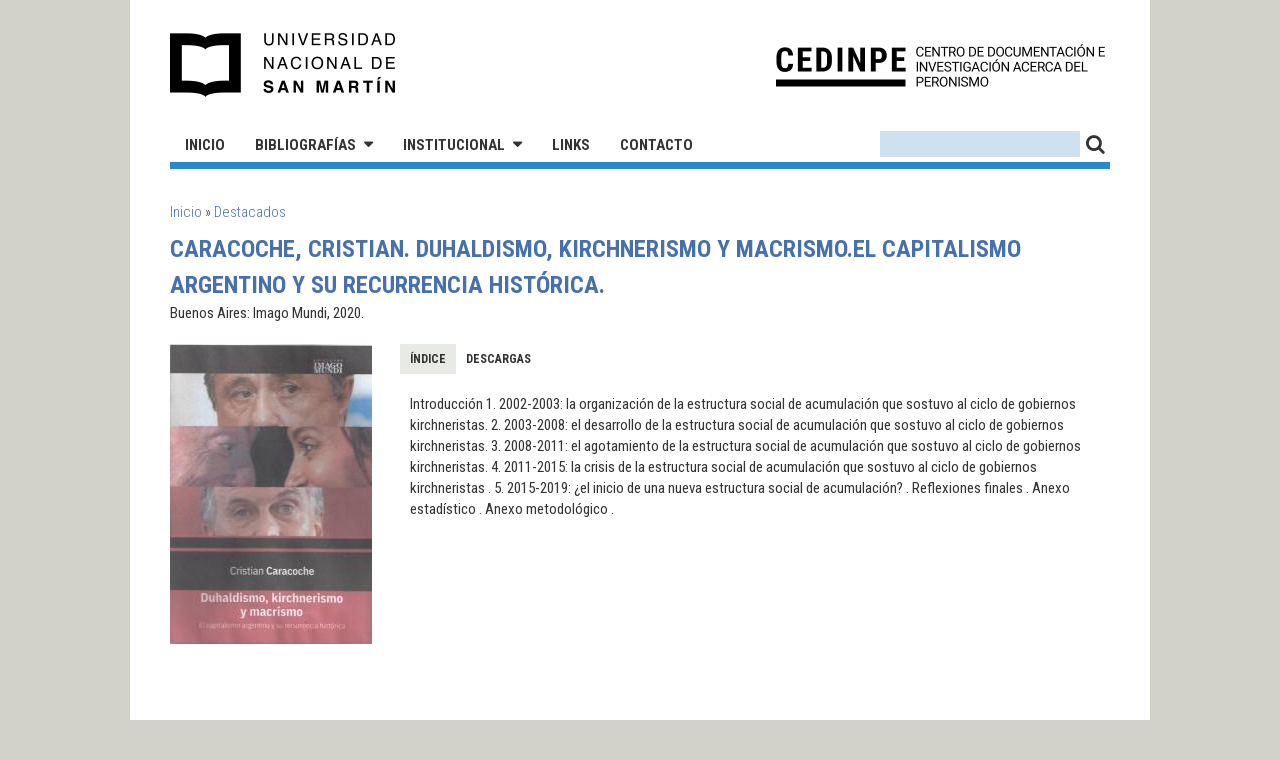

--- FILE ---
content_type: text/html; charset=utf-8
request_url: http://cedinpe.unsam.edu.ar/content/caracoche-cristian-duhaldismo-kirchnerismo-y-macrismoel-capitalismo-argentino-y-su
body_size: 3956
content:
<!DOCTYPE html PUBLIC "-//W3C//DTD XHTML+RDFa 1.0//EN"
  "http://www.w3.org/MarkUp/DTD/xhtml-rdfa-1.dtd">
<html xmlns="http://www.w3.org/1999/xhtml" xml:lang="es" version="XHTML+RDFa 1.0" dir="ltr"
  xmlns:content="http://purl.org/rss/1.0/modules/content/"
  xmlns:dc="http://purl.org/dc/terms/"
  xmlns:foaf="http://xmlns.com/foaf/0.1/"
  xmlns:og="http://ogp.me/ns#"
  xmlns:rdfs="http://www.w3.org/2000/01/rdf-schema#"
  xmlns:sioc="http://rdfs.org/sioc/ns#"
  xmlns:sioct="http://rdfs.org/sioc/types#"
  xmlns:skos="http://www.w3.org/2004/02/skos/core#"
  xmlns:xsd="http://www.w3.org/2001/XMLSchema#">

<head profile="http://www.w3.org/1999/xhtml/vocab">
  <meta http-equiv="Content-Type" content="text/html; charset=utf-8" />
<meta name="Generator" content="Drupal 7 (http://drupal.org)" />
<link rel="canonical" href="/content/caracoche-cristian-duhaldismo-kirchnerismo-y-macrismoel-capitalismo-argentino-y-su" />
<link rel="shortlink" href="/node/10677" />
  <title>Caracoche, Cristian. Duhaldismo, kirchnerismo y macrismo.El capitalismo argentino y su recurrencia histórica.  | CEDINPE - Centro de Documentación e Investigación acerca del Peronismo</title>
  <style type="text/css" media="all">
@import url("http://cedinpe.unsam.edu.ar/modules/system/system.base.css?sjni6h");
@import url("http://cedinpe.unsam.edu.ar/modules/system/system.menus.css?sjni6h");
@import url("http://cedinpe.unsam.edu.ar/modules/system/system.messages.css?sjni6h");
@import url("http://cedinpe.unsam.edu.ar/modules/system/system.theme.css?sjni6h");
</style>
<style type="text/css" media="all">
@import url("http://cedinpe.unsam.edu.ar/modules/comment/comment.css?sjni6h");
@import url("http://cedinpe.unsam.edu.ar/modules/field/theme/field.css?sjni6h");
@import url("http://cedinpe.unsam.edu.ar/modules/node/node.css?sjni6h");
@import url("http://cedinpe.unsam.edu.ar/modules/search/search.css?sjni6h");
@import url("http://cedinpe.unsam.edu.ar/modules/user/user.css?sjni6h");
@import url("http://cedinpe.unsam.edu.ar/sites/all/modules/views/css/views.css?sjni6h");
@import url("http://cedinpe.unsam.edu.ar/sites/all/modules/ckeditor/css/ckeditor.css?sjni6h");
</style>
<style type="text/css" media="all">
@import url("http://cedinpe.unsam.edu.ar/sites/all/modules/ctools/css/ctools.css?sjni6h");
</style>
<link type="text/css" rel="stylesheet" href="http://fonts.googleapis.com/css?family=Roboto+Condensed:400,400italic,700,300" media="all" />
<link type="text/css" rel="stylesheet" href="https://maxcdn.bootstrapcdn.com/font-awesome/4.6.1/css/font-awesome.min.css" media="all" />
<style type="text/css" media="all">
@import url("http://cedinpe.unsam.edu.ar/sites/all/themes/peronismo/css/960_12_col.css?sjni6h");
@import url("http://cedinpe.unsam.edu.ar/sites/all/themes/peronismo/js/fancybox/jquery.fancybox-1.3.4.css?sjni6h");
@import url("http://cedinpe.unsam.edu.ar/sites/all/themes/peronismo/css/default.css?sjni6h");
</style>
  <script type="text/javascript" src="http://cedinpe.unsam.edu.ar/sites/all/modules/jquery_update/replace/jquery/1.8/jquery.min.js?v=1.8.3"></script>
<script type="text/javascript" src="http://cedinpe.unsam.edu.ar/misc/jquery-extend-3.4.0.js?v=1.8.3"></script>
<script type="text/javascript" src="http://cedinpe.unsam.edu.ar/misc/jquery-html-prefilter-3.5.0-backport.js?v=1.8.3"></script>
<script type="text/javascript" src="http://cedinpe.unsam.edu.ar/misc/jquery.once.js?v=1.2"></script>
<script type="text/javascript" src="http://cedinpe.unsam.edu.ar/misc/drupal.js?sjni6h"></script>
<script type="text/javascript" src="http://cedinpe.unsam.edu.ar/sites/all/modules/admin_menu/admin_devel/admin_devel.js?sjni6h"></script>
<script type="text/javascript" src="http://cedinpe.unsam.edu.ar/sites/default/files/languages/es_sxf5cL4TPOZXpZeGsud_n9kDVdfnq1dMny-C9OaAbuc.js?sjni6h"></script>
<script type="text/javascript" src="http://cedinpe.unsam.edu.ar/sites/all/modules/field_group/field_group.js?sjni6h"></script>
<script type="text/javascript" src="http://cedinpe.unsam.edu.ar/sites/all/themes/peronismo/js/fancybox/jquery.fancybox-1.3.4.pack.js?sjni6h"></script>
<script type="text/javascript" src="http://cedinpe.unsam.edu.ar/sites/all/themes/peronismo/js/fancybox/jquery.mousewheel-3.0.4.pack.js?sjni6h"></script>
<script type="text/javascript" src="http://cedinpe.unsam.edu.ar/sites/all/themes/peronismo/js/jquery.tinyscrollbar.min.js?sjni6h"></script>
<script type="text/javascript" src="http://cedinpe.unsam.edu.ar/sites/all/themes/peronismo/js/peronismo.js?sjni6h"></script>
<script type="text/javascript">
<!--//--><![CDATA[//><!--
jQuery.extend(Drupal.settings, {"basePath":"\/","pathPrefix":"","ajaxPageState":{"theme":"peronismo","theme_token":"M3e3oRhOMvXOR9qW2Rtkm6H5mhxC1EtkzsGHe3rt0Jw","js":{"sites\/all\/modules\/jquery_update\/replace\/jquery\/1.8\/jquery.min.js":1,"misc\/jquery-extend-3.4.0.js":1,"misc\/jquery-html-prefilter-3.5.0-backport.js":1,"misc\/jquery.once.js":1,"misc\/drupal.js":1,"sites\/all\/modules\/admin_menu\/admin_devel\/admin_devel.js":1,"public:\/\/languages\/es_sxf5cL4TPOZXpZeGsud_n9kDVdfnq1dMny-C9OaAbuc.js":1,"sites\/all\/modules\/field_group\/field_group.js":1,"sites\/all\/themes\/peronismo\/js\/fancybox\/jquery.fancybox-1.3.4.pack.js":1,"sites\/all\/themes\/peronismo\/js\/fancybox\/jquery.mousewheel-3.0.4.pack.js":1,"sites\/all\/themes\/peronismo\/js\/jquery.tinyscrollbar.min.js":1,"sites\/all\/themes\/peronismo\/js\/peronismo.js":1},"css":{"modules\/system\/system.base.css":1,"modules\/system\/system.menus.css":1,"modules\/system\/system.messages.css":1,"modules\/system\/system.theme.css":1,"modules\/comment\/comment.css":1,"modules\/field\/theme\/field.css":1,"modules\/node\/node.css":1,"modules\/search\/search.css":1,"modules\/user\/user.css":1,"sites\/all\/modules\/views\/css\/views.css":1,"sites\/all\/modules\/ckeditor\/css\/ckeditor.css":1,"sites\/all\/modules\/ctools\/css\/ctools.css":1,"http:\/\/fonts.googleapis.com\/css?family=Roboto+Condensed:400,400italic,700,300":1,"https:\/\/maxcdn.bootstrapcdn.com\/font-awesome\/4.6.1\/css\/font-awesome.min.css":1,"sites\/all\/themes\/peronismo\/css\/960_12_col.css":1,"sites\/all\/themes\/peronismo\/js\/fancybox\/jquery.fancybox-1.3.4.css":1,"sites\/all\/themes\/peronismo\/css\/default.css":1}},"urlIsAjaxTrusted":{"\/content\/caracoche-cristian-duhaldismo-kirchnerismo-y-macrismoel-capitalismo-argentino-y-su":true},"field_group":{"div":"full"}});
//--><!]]>
</script>
</head>
<body class="html not-front not-logged-in no-sidebars page-node page-node- page-node-10677 node-type-per-extras domain-cedinpe-unsam-edu-ar path-content-caracoche-cristian-duhaldismo-kirchnerismo-y-macrismoel-capitalismo-argentino-y-su" >
  <div id="skip-link">
    <a href="#main-content" class="element-invisible element-focusable">Pasar al contenido principal</a>
  </div>
    <div id="page">
  <div id="header" class="header-cedinpe_unsam_edu_ar">
  <div class="container_12">
    <div class="grid_12">
      <div class="header_box">
        <h1 class="site_logo"><a title="Inicio" href="/">CEDINPE - Centro de Documentación e Investigación acerca del Peronismo</a></h1>
                  <a class="logo-unsam" href="http://www.unsam.edu.ar/">Universidad Nacional de San Martín</a>
                <div class="drupal_header">
            <div class="region region-header">
    <div id="block-search-form" class="block block-search">

    
  <div class="content">
    <form action="/content/caracoche-cristian-duhaldismo-kirchnerismo-y-macrismoel-capitalismo-argentino-y-su" method="post" id="search-block-form" accept-charset="UTF-8"><div><div class="container-inline">
      <h2 class="element-invisible">Formulario de búsqueda</h2>
    <div class="form-item form-type-textfield form-item-search-block-form">
  <label class="element-invisible" for="edit-search-block-form--2">Buscar </label>
 <input title="Escriba lo que quiere buscar." type="text" id="edit-search-block-form--2" name="search_block_form" value="" size="15" maxlength="128" class="form-text" />
</div>
<div class="form-actions form-wrapper" id="edit-actions"><input type="submit" id="edit-submit" name="op" value="" class="form-submit" /></div><input type="hidden" name="form_build_id" value="form-XCfhaZMGYGRuVwZN942yWibkhaxmGJ_zYk4e7TY6UlQ" />
<input type="hidden" name="form_id" value="search_block_form" />
</div>
</div></form>  </div>
</div>
<div id="block-menu-menu-cedinpe-navegacion" class="block block-menu">

    
  <div class="content">
    <ul class="menu"><li class="first leaf"><a href="/">Inicio</a></li>
<li class="expanded"><a href="/bibliografias">Bibliografías</a><ul class="menu"><li class="first leaf"><a href="/bibliografias/autores_argentinos">Autores argentinos</a></li>
<li class="leaf"><a href="/bibliografias/autores_extranjeros">Autores extranjeros</a></li>
<li class="leaf"><a href="/bibliografias/orden_cronologico">Por orden cronológico</a></li>
<li class="leaf"><a href="/bibliografias/orden_tematico">Por orden temático</a></li>
<li class="leaf"><a href="/bibliografias/orden_historiografico">Por orden historiográfico</a></li>
<li class="leaf"><a href="/bibliografias/biografias">Biografías</a></li>
<li class="last leaf"><a href="/bibliografias/revistas">Revistas</a></li>
</ul></li>
<li class="expanded"><a href="/institucional">Institucional</a><ul class="menu"><li class="first leaf"><a href="/institucional/actividades">Actividades</a></li>
<li class="leaf"><a href="/institucional/proyectos_de_investigacion">Proyectos de investigación</a></li>
<li class="leaf"><a href="/institucional/produccion_academica">Producción académica</a></li>
<li class="leaf"><a href="/institucional/relaciones_institucionales">Relaciones Institucionales</a></li>
<li class="last leaf"><a href="mailto:info@cedinpe.unsam.edu.ar">Contacto para donaciones</a></li>
</ul></li>
<li class="leaf"><a href="/links_cedinpe">Links</a></li>
<li class="last leaf"><a href="mailto:info@cedinpe.unsam.edu.ar">Contacto</a></li>
</ul>  </div>
</div>
  </div>
        </div>
              </div>
    </div>
  </div>
</div>  <div id="main">
    <div class="container_12">
      <div class="grid_12">
                <h2 class="element-invisible">Se encuentra usted aquí</h2><div class="breadcrumb"><a href="/">Inicio</a> » <a href="/destacados">Destacados</a></div>                          <h1>Caracoche, Cristian. Duhaldismo, kirchnerismo y macrismo.El capitalismo argentino y su recurrencia histórica. </h1>
                  <div class="region region-content">
    <div id="block-system-main" class="block block-system">

    
  <div class="content">
    <div id="node-10677" class="node node-per-extras node-promoted clearfix" about="/content/caracoche-cristian-duhaldismo-kirchnerismo-y-macrismoel-capitalismo-argentino-y-su" typeof="sioc:Item foaf:Document">

  
      <span property="dc:title" content="Caracoche, Cristian. Duhaldismo, kirchnerismo y macrismo.El capitalismo argentino y su recurrencia histórica. " class="rdf-meta element-hidden"></span><span property="sioc:num_replies" content="0" datatype="xsd:integer" class="rdf-meta element-hidden"></span>
  
  <div class="content">
    <div class='grid_12 alpha omega under_title'>Buenos Aires: Imago Mundi, 2020. </div><div id="node-per-extras-full-group-img-col" class="grid_3 alpha group-img-col field-group-div"><div class="field field-name-field-portada field-type-image field-label-hidden"><div class="field-items"><div class="field-item even"><a href="http://cedinpe.unsam.edu.ar/sites/default/files/portadas/caracoche_duhaldismo.jpg"><img typeof="foaf:Image" src="http://cedinpe.unsam.edu.ar/sites/default/files/styles/thumb_portada/public/portadas/caracoche_duhaldismo.jpg?itok=tnysh1ii" width="202" height="300" alt="" /></a></div></div></div></div><div class='grid_9 omega'><ul class='section_menu'><li class='selected'><a href='#12770_tabla_contenidos'>Índice</a></li>
<li><a href='#12770_pdfs'>Descargas</a></li>
</ul><div id='12770_tabla_contenidos' class='per_extras-tabla_contenidos per_extras-selected'>
                    <h2>Índice</h2>
                    <div class='wysiwyg_text'>
                    <p>Introducción 1. 2002-2003: la organización de la estructura social de acumulación que sostuvo al ciclo de gobiernos kirchneristas. 2. 2003-2008: el desarrollo de la estructura social de acumulación que sostuvo al ciclo de gobiernos kirchneristas. 3. 2008-2011: el agotamiento de la estructura social de acumulación que sostuvo al ciclo de gobiernos kirchneristas. 4. 2011-2015: la crisis de la estructura social de acumulación que sostuvo al ciclo de gobiernos kirchneristas . 5. 2015-2019: ¿el inicio de una nueva estructura social de acumulación? . Reflexiones finales . Anexo estadístico . Anexo metodológico .</p>

                    </div>
                    </div><div id='12770_pdfs' class='per_extras-pdfs'>
                    <h2>Descargas</h2>
                   <ul class='file_list'>
<li class='file_PDF'><a href="http://cedinpe.unsam.edu.ar/sites/default/files/pdfs/01-parcial-caracoche.pdf">01-parcial-caracoche.pdf</a> <div class='file_details'>[PDF,866KB]</div></li>
</ul>

                   </div>
                   </div></div>  </div>

  
  
</div>
  </div>
</div>
  </div>
      </div>
    </div>
  </div>
  <div id="footer">
    <div class="region region-footer">
    <div id="block-block-1" class="block block-block">

    
  <div class="content">
    <script>
<!--//--><![CDATA[// ><!--

  (function(i,s,o,g,r,a,m){i['GoogleAnalyticsObject']=r;i[r]=i[r]||function(){
  (i[r].q=i[r].q||[]).push(arguments)},i[r].l=1*new Date();a=s.createElement(o),
  m=s.getElementsByTagName(o)[0];a.async=1;a.src=g;m.parentNode.insertBefore(a,m)
  })(window,document,'script','//www.google-analytics.com/analytics.js','ga');

  ga('create', 'UA-49209865-1', 'peronlibros.com.ar');
  ga('send', 'pageview');


//--><!]]>
</script>  </div>
</div>
  </div>
</div></div>  </body>
</html>
